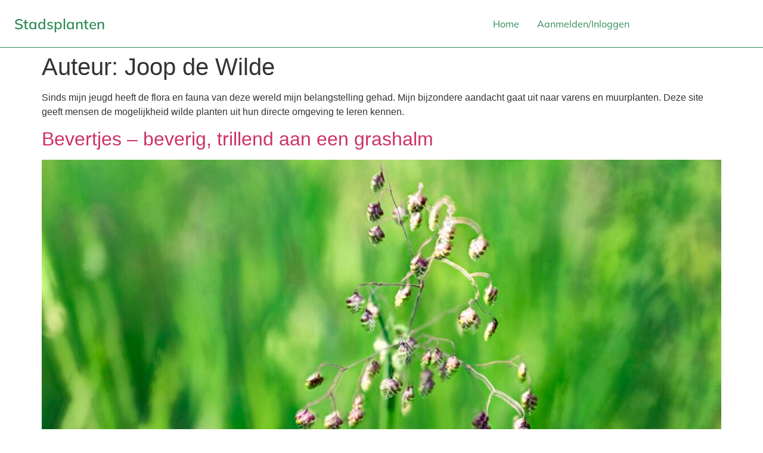

--- FILE ---
content_type: text/html; charset=UTF-8
request_url: https://www.stadsplanten.nl/author/joop-de-wilde/
body_size: 53937
content:
<!DOCTYPE html>
<html lang="nl-NL">
<head>
	<meta charset="UTF-8">
	<meta name="viewport" content="width=device-width, initial-scale=1.0, viewport-fit=cover" />		<title>Joop de Wilde &#8211; Stadsplanten: urbane flora van Nederland</title>
<meta name='robots' content='max-image-preview:large' />
<link rel='dns-prefetch' href='//www.googletagmanager.com' />
<link rel="alternate" type="application/rss+xml" title="Stadsplanten: urbane flora van Nederland &raquo; feed" href="https://www.stadsplanten.nl/feed/" />
<link rel="alternate" type="application/rss+xml" title="Stadsplanten: urbane flora van Nederland &raquo; reacties feed" href="https://www.stadsplanten.nl/comments/feed/" />
<link rel="alternate" type="application/rss+xml" title="Stadsplanten: urbane flora van Nederland &raquo; berichten door Joop de Wilde feed" href="https://www.stadsplanten.nl/author/joop-de-wilde/feed/" />
<style id='wp-img-auto-sizes-contain-inline-css'>
img:is([sizes=auto i],[sizes^="auto," i]){contain-intrinsic-size:3000px 1500px}
/*# sourceURL=wp-img-auto-sizes-contain-inline-css */
</style>
<style id='wp-emoji-styles-inline-css'>

	img.wp-smiley, img.emoji {
		display: inline !important;
		border: none !important;
		box-shadow: none !important;
		height: 1em !important;
		width: 1em !important;
		margin: 0 0.07em !important;
		vertical-align: -0.1em !important;
		background: none !important;
		padding: 0 !important;
	}
/*# sourceURL=wp-emoji-styles-inline-css */
</style>
<link rel='stylesheet' id='wp-block-library-css' href='https://www.stadsplanten.nl/wp-includes/css/dist/block-library/style.min.css?ver=6.9' media='all' />
<style id='global-styles-inline-css'>
:root{--wp--preset--aspect-ratio--square: 1;--wp--preset--aspect-ratio--4-3: 4/3;--wp--preset--aspect-ratio--3-4: 3/4;--wp--preset--aspect-ratio--3-2: 3/2;--wp--preset--aspect-ratio--2-3: 2/3;--wp--preset--aspect-ratio--16-9: 16/9;--wp--preset--aspect-ratio--9-16: 9/16;--wp--preset--color--black: #000000;--wp--preset--color--cyan-bluish-gray: #abb8c3;--wp--preset--color--white: #ffffff;--wp--preset--color--pale-pink: #f78da7;--wp--preset--color--vivid-red: #cf2e2e;--wp--preset--color--luminous-vivid-orange: #ff6900;--wp--preset--color--luminous-vivid-amber: #fcb900;--wp--preset--color--light-green-cyan: #7bdcb5;--wp--preset--color--vivid-green-cyan: #00d084;--wp--preset--color--pale-cyan-blue: #8ed1fc;--wp--preset--color--vivid-cyan-blue: #0693e3;--wp--preset--color--vivid-purple: #9b51e0;--wp--preset--gradient--vivid-cyan-blue-to-vivid-purple: linear-gradient(135deg,rgb(6,147,227) 0%,rgb(155,81,224) 100%);--wp--preset--gradient--light-green-cyan-to-vivid-green-cyan: linear-gradient(135deg,rgb(122,220,180) 0%,rgb(0,208,130) 100%);--wp--preset--gradient--luminous-vivid-amber-to-luminous-vivid-orange: linear-gradient(135deg,rgb(252,185,0) 0%,rgb(255,105,0) 100%);--wp--preset--gradient--luminous-vivid-orange-to-vivid-red: linear-gradient(135deg,rgb(255,105,0) 0%,rgb(207,46,46) 100%);--wp--preset--gradient--very-light-gray-to-cyan-bluish-gray: linear-gradient(135deg,rgb(238,238,238) 0%,rgb(169,184,195) 100%);--wp--preset--gradient--cool-to-warm-spectrum: linear-gradient(135deg,rgb(74,234,220) 0%,rgb(151,120,209) 20%,rgb(207,42,186) 40%,rgb(238,44,130) 60%,rgb(251,105,98) 80%,rgb(254,248,76) 100%);--wp--preset--gradient--blush-light-purple: linear-gradient(135deg,rgb(255,206,236) 0%,rgb(152,150,240) 100%);--wp--preset--gradient--blush-bordeaux: linear-gradient(135deg,rgb(254,205,165) 0%,rgb(254,45,45) 50%,rgb(107,0,62) 100%);--wp--preset--gradient--luminous-dusk: linear-gradient(135deg,rgb(255,203,112) 0%,rgb(199,81,192) 50%,rgb(65,88,208) 100%);--wp--preset--gradient--pale-ocean: linear-gradient(135deg,rgb(255,245,203) 0%,rgb(182,227,212) 50%,rgb(51,167,181) 100%);--wp--preset--gradient--electric-grass: linear-gradient(135deg,rgb(202,248,128) 0%,rgb(113,206,126) 100%);--wp--preset--gradient--midnight: linear-gradient(135deg,rgb(2,3,129) 0%,rgb(40,116,252) 100%);--wp--preset--font-size--small: 13px;--wp--preset--font-size--medium: 20px;--wp--preset--font-size--large: 36px;--wp--preset--font-size--x-large: 42px;--wp--preset--spacing--20: 0.44rem;--wp--preset--spacing--30: 0.67rem;--wp--preset--spacing--40: 1rem;--wp--preset--spacing--50: 1.5rem;--wp--preset--spacing--60: 2.25rem;--wp--preset--spacing--70: 3.38rem;--wp--preset--spacing--80: 5.06rem;--wp--preset--shadow--natural: 6px 6px 9px rgba(0, 0, 0, 0.2);--wp--preset--shadow--deep: 12px 12px 50px rgba(0, 0, 0, 0.4);--wp--preset--shadow--sharp: 6px 6px 0px rgba(0, 0, 0, 0.2);--wp--preset--shadow--outlined: 6px 6px 0px -3px rgb(255, 255, 255), 6px 6px rgb(0, 0, 0);--wp--preset--shadow--crisp: 6px 6px 0px rgb(0, 0, 0);}:root { --wp--style--global--content-size: 800px;--wp--style--global--wide-size: 1200px; }:where(body) { margin: 0; }.wp-site-blocks > .alignleft { float: left; margin-right: 2em; }.wp-site-blocks > .alignright { float: right; margin-left: 2em; }.wp-site-blocks > .aligncenter { justify-content: center; margin-left: auto; margin-right: auto; }:where(.wp-site-blocks) > * { margin-block-start: 24px; margin-block-end: 0; }:where(.wp-site-blocks) > :first-child { margin-block-start: 0; }:where(.wp-site-blocks) > :last-child { margin-block-end: 0; }:root { --wp--style--block-gap: 24px; }:root :where(.is-layout-flow) > :first-child{margin-block-start: 0;}:root :where(.is-layout-flow) > :last-child{margin-block-end: 0;}:root :where(.is-layout-flow) > *{margin-block-start: 24px;margin-block-end: 0;}:root :where(.is-layout-constrained) > :first-child{margin-block-start: 0;}:root :where(.is-layout-constrained) > :last-child{margin-block-end: 0;}:root :where(.is-layout-constrained) > *{margin-block-start: 24px;margin-block-end: 0;}:root :where(.is-layout-flex){gap: 24px;}:root :where(.is-layout-grid){gap: 24px;}.is-layout-flow > .alignleft{float: left;margin-inline-start: 0;margin-inline-end: 2em;}.is-layout-flow > .alignright{float: right;margin-inline-start: 2em;margin-inline-end: 0;}.is-layout-flow > .aligncenter{margin-left: auto !important;margin-right: auto !important;}.is-layout-constrained > .alignleft{float: left;margin-inline-start: 0;margin-inline-end: 2em;}.is-layout-constrained > .alignright{float: right;margin-inline-start: 2em;margin-inline-end: 0;}.is-layout-constrained > .aligncenter{margin-left: auto !important;margin-right: auto !important;}.is-layout-constrained > :where(:not(.alignleft):not(.alignright):not(.alignfull)){max-width: var(--wp--style--global--content-size);margin-left: auto !important;margin-right: auto !important;}.is-layout-constrained > .alignwide{max-width: var(--wp--style--global--wide-size);}body .is-layout-flex{display: flex;}.is-layout-flex{flex-wrap: wrap;align-items: center;}.is-layout-flex > :is(*, div){margin: 0;}body .is-layout-grid{display: grid;}.is-layout-grid > :is(*, div){margin: 0;}body{padding-top: 0px;padding-right: 0px;padding-bottom: 0px;padding-left: 0px;}a:where(:not(.wp-element-button)){text-decoration: underline;}:root :where(.wp-element-button, .wp-block-button__link){background-color: #32373c;border-width: 0;color: #fff;font-family: inherit;font-size: inherit;font-style: inherit;font-weight: inherit;letter-spacing: inherit;line-height: inherit;padding-top: calc(0.667em + 2px);padding-right: calc(1.333em + 2px);padding-bottom: calc(0.667em + 2px);padding-left: calc(1.333em + 2px);text-decoration: none;text-transform: inherit;}.has-black-color{color: var(--wp--preset--color--black) !important;}.has-cyan-bluish-gray-color{color: var(--wp--preset--color--cyan-bluish-gray) !important;}.has-white-color{color: var(--wp--preset--color--white) !important;}.has-pale-pink-color{color: var(--wp--preset--color--pale-pink) !important;}.has-vivid-red-color{color: var(--wp--preset--color--vivid-red) !important;}.has-luminous-vivid-orange-color{color: var(--wp--preset--color--luminous-vivid-orange) !important;}.has-luminous-vivid-amber-color{color: var(--wp--preset--color--luminous-vivid-amber) !important;}.has-light-green-cyan-color{color: var(--wp--preset--color--light-green-cyan) !important;}.has-vivid-green-cyan-color{color: var(--wp--preset--color--vivid-green-cyan) !important;}.has-pale-cyan-blue-color{color: var(--wp--preset--color--pale-cyan-blue) !important;}.has-vivid-cyan-blue-color{color: var(--wp--preset--color--vivid-cyan-blue) !important;}.has-vivid-purple-color{color: var(--wp--preset--color--vivid-purple) !important;}.has-black-background-color{background-color: var(--wp--preset--color--black) !important;}.has-cyan-bluish-gray-background-color{background-color: var(--wp--preset--color--cyan-bluish-gray) !important;}.has-white-background-color{background-color: var(--wp--preset--color--white) !important;}.has-pale-pink-background-color{background-color: var(--wp--preset--color--pale-pink) !important;}.has-vivid-red-background-color{background-color: var(--wp--preset--color--vivid-red) !important;}.has-luminous-vivid-orange-background-color{background-color: var(--wp--preset--color--luminous-vivid-orange) !important;}.has-luminous-vivid-amber-background-color{background-color: var(--wp--preset--color--luminous-vivid-amber) !important;}.has-light-green-cyan-background-color{background-color: var(--wp--preset--color--light-green-cyan) !important;}.has-vivid-green-cyan-background-color{background-color: var(--wp--preset--color--vivid-green-cyan) !important;}.has-pale-cyan-blue-background-color{background-color: var(--wp--preset--color--pale-cyan-blue) !important;}.has-vivid-cyan-blue-background-color{background-color: var(--wp--preset--color--vivid-cyan-blue) !important;}.has-vivid-purple-background-color{background-color: var(--wp--preset--color--vivid-purple) !important;}.has-black-border-color{border-color: var(--wp--preset--color--black) !important;}.has-cyan-bluish-gray-border-color{border-color: var(--wp--preset--color--cyan-bluish-gray) !important;}.has-white-border-color{border-color: var(--wp--preset--color--white) !important;}.has-pale-pink-border-color{border-color: var(--wp--preset--color--pale-pink) !important;}.has-vivid-red-border-color{border-color: var(--wp--preset--color--vivid-red) !important;}.has-luminous-vivid-orange-border-color{border-color: var(--wp--preset--color--luminous-vivid-orange) !important;}.has-luminous-vivid-amber-border-color{border-color: var(--wp--preset--color--luminous-vivid-amber) !important;}.has-light-green-cyan-border-color{border-color: var(--wp--preset--color--light-green-cyan) !important;}.has-vivid-green-cyan-border-color{border-color: var(--wp--preset--color--vivid-green-cyan) !important;}.has-pale-cyan-blue-border-color{border-color: var(--wp--preset--color--pale-cyan-blue) !important;}.has-vivid-cyan-blue-border-color{border-color: var(--wp--preset--color--vivid-cyan-blue) !important;}.has-vivid-purple-border-color{border-color: var(--wp--preset--color--vivid-purple) !important;}.has-vivid-cyan-blue-to-vivid-purple-gradient-background{background: var(--wp--preset--gradient--vivid-cyan-blue-to-vivid-purple) !important;}.has-light-green-cyan-to-vivid-green-cyan-gradient-background{background: var(--wp--preset--gradient--light-green-cyan-to-vivid-green-cyan) !important;}.has-luminous-vivid-amber-to-luminous-vivid-orange-gradient-background{background: var(--wp--preset--gradient--luminous-vivid-amber-to-luminous-vivid-orange) !important;}.has-luminous-vivid-orange-to-vivid-red-gradient-background{background: var(--wp--preset--gradient--luminous-vivid-orange-to-vivid-red) !important;}.has-very-light-gray-to-cyan-bluish-gray-gradient-background{background: var(--wp--preset--gradient--very-light-gray-to-cyan-bluish-gray) !important;}.has-cool-to-warm-spectrum-gradient-background{background: var(--wp--preset--gradient--cool-to-warm-spectrum) !important;}.has-blush-light-purple-gradient-background{background: var(--wp--preset--gradient--blush-light-purple) !important;}.has-blush-bordeaux-gradient-background{background: var(--wp--preset--gradient--blush-bordeaux) !important;}.has-luminous-dusk-gradient-background{background: var(--wp--preset--gradient--luminous-dusk) !important;}.has-pale-ocean-gradient-background{background: var(--wp--preset--gradient--pale-ocean) !important;}.has-electric-grass-gradient-background{background: var(--wp--preset--gradient--electric-grass) !important;}.has-midnight-gradient-background{background: var(--wp--preset--gradient--midnight) !important;}.has-small-font-size{font-size: var(--wp--preset--font-size--small) !important;}.has-medium-font-size{font-size: var(--wp--preset--font-size--medium) !important;}.has-large-font-size{font-size: var(--wp--preset--font-size--large) !important;}.has-x-large-font-size{font-size: var(--wp--preset--font-size--x-large) !important;}
:root :where(.wp-block-pullquote){font-size: 1.5em;line-height: 1.6;}
/*# sourceURL=global-styles-inline-css */
</style>
<link rel='stylesheet' id='hello-biz-css' href='https://www.stadsplanten.nl/wp-content/themes/hello-biz/assets/css/theme.css?ver=1.2.0' media='all' />
<link rel='stylesheet' id='hello-biz-header-footer-css' href='https://www.stadsplanten.nl/wp-content/themes/hello-biz/assets/css/header-footer.css?ver=1.2.0' media='all' />
<link rel='stylesheet' id='elementor-frontend-css' href='https://www.stadsplanten.nl/wp-content/plugins/elementor/assets/css/frontend.min.css?ver=3.34.0' media='all' />
<link rel='stylesheet' id='widget-heading-css' href='https://www.stadsplanten.nl/wp-content/plugins/elementor/assets/css/widget-heading.min.css?ver=3.34.0' media='all' />
<link rel='stylesheet' id='widget-nav-menu-css' href='https://www.stadsplanten.nl/wp-content/plugins/elementor-pro/assets/css/widget-nav-menu.min.css?ver=3.33.1' media='all' />
<link rel='stylesheet' id='widget-social-icons-css' href='https://www.stadsplanten.nl/wp-content/plugins/elementor/assets/css/widget-social-icons.min.css?ver=3.34.0' media='all' />
<link rel='stylesheet' id='e-apple-webkit-css' href='https://www.stadsplanten.nl/wp-content/plugins/elementor/assets/css/conditionals/apple-webkit.min.css?ver=3.34.0' media='all' />
<link rel='stylesheet' id='widget-post-info-css' href='https://www.stadsplanten.nl/wp-content/plugins/elementor-pro/assets/css/widget-post-info.min.css?ver=3.33.1' media='all' />
<link rel='stylesheet' id='widget-icon-list-css' href='https://www.stadsplanten.nl/wp-content/plugins/elementor/assets/css/widget-icon-list.min.css?ver=3.34.0' media='all' />
<link rel='stylesheet' id='widget-post-navigation-css' href='https://www.stadsplanten.nl/wp-content/plugins/elementor-pro/assets/css/widget-post-navigation.min.css?ver=3.33.1' media='all' />
<link rel='stylesheet' id='widget-author-box-css' href='https://www.stadsplanten.nl/wp-content/plugins/elementor-pro/assets/css/widget-author-box.min.css?ver=3.33.1' media='all' />
<link rel='stylesheet' id='widget-posts-css' href='https://www.stadsplanten.nl/wp-content/plugins/elementor-pro/assets/css/widget-posts.min.css?ver=3.33.1' media='all' />
<link rel='stylesheet' id='elementor-post-20643-css' href='https://www.stadsplanten.nl/wp-content/uploads/elementor/css/post-20643.css?ver=1768331392' media='all' />
<link rel='stylesheet' id='elementor-post-20650-css' href='https://www.stadsplanten.nl/wp-content/uploads/elementor/css/post-20650.css?ver=1768331392' media='all' />
<link rel='stylesheet' id='elementor-post-20651-css' href='https://www.stadsplanten.nl/wp-content/uploads/elementor/css/post-20651.css?ver=1768331392' media='all' />
<link rel='stylesheet' id='elementor-post-20657-css' href='https://www.stadsplanten.nl/wp-content/uploads/elementor/css/post-20657.css?ver=1768331459' media='all' />
<link rel='stylesheet' id='elementor-gf-local-mulish-css' href='https://www.stadsplanten.nl/wp-content/uploads/elementor/google-fonts/css/mulish.css?ver=1757013386' media='all' />
<link rel='stylesheet' id='elementor-gf-local-spacemono-css' href='https://www.stadsplanten.nl/wp-content/uploads/elementor/google-fonts/css/spacemono.css?ver=1757013386' media='all' />
<link rel='stylesheet' id='elementor-gf-local-poppins-css' href='https://www.stadsplanten.nl/wp-content/uploads/elementor/google-fonts/css/poppins.css?ver=1757013387' media='all' />
<link rel='stylesheet' id='elementor-gf-local-figtree-css' href='https://www.stadsplanten.nl/wp-content/uploads/elementor/google-fonts/css/figtree.css?ver=1757013386' media='all' />
<script src="https://www.stadsplanten.nl/wp-includes/js/jquery/jquery.min.js?ver=3.7.1" id="jquery-core-js"></script>
<script src="https://www.stadsplanten.nl/wp-includes/js/jquery/jquery-migrate.min.js?ver=3.4.1" id="jquery-migrate-js"></script>

<!-- Google tag (gtag.js) snippet toegevoegd door Site Kit -->
<!-- Google Analytics snippet toegevoegd door Site Kit -->
<script src="https://www.googletagmanager.com/gtag/js?id=GT-PJNSHNM" id="google_gtagjs-js" async></script>
<script id="google_gtagjs-js-after">
window.dataLayer = window.dataLayer || [];function gtag(){dataLayer.push(arguments);}
gtag("set","linker",{"domains":["www.stadsplanten.nl"]});
gtag("js", new Date());
gtag("set", "developer_id.dZTNiMT", true);
gtag("config", "GT-PJNSHNM");
//# sourceURL=google_gtagjs-js-after
</script>
<link rel="https://api.w.org/" href="https://www.stadsplanten.nl/wp-json/" /><link rel="alternate" title="JSON" type="application/json" href="https://www.stadsplanten.nl/wp-json/wp/v2/users/6" /><link rel="EditURI" type="application/rsd+xml" title="RSD" href="https://www.stadsplanten.nl/xmlrpc.php?rsd" />
<meta name="generator" content="WordPress 6.9" />
<meta name="generator" content="Site Kit by Google 1.170.0" /><meta name="generator" content="Elementor 3.34.0; features: e_font_icon_svg, additional_custom_breakpoints; settings: css_print_method-external, google_font-enabled, font_display-swap">
			<style>
				.e-con.e-parent:nth-of-type(n+4):not(.e-lazyloaded):not(.e-no-lazyload),
				.e-con.e-parent:nth-of-type(n+4):not(.e-lazyloaded):not(.e-no-lazyload) * {
					background-image: none !important;
				}
				@media screen and (max-height: 1024px) {
					.e-con.e-parent:nth-of-type(n+3):not(.e-lazyloaded):not(.e-no-lazyload),
					.e-con.e-parent:nth-of-type(n+3):not(.e-lazyloaded):not(.e-no-lazyload) * {
						background-image: none !important;
					}
				}
				@media screen and (max-height: 640px) {
					.e-con.e-parent:nth-of-type(n+2):not(.e-lazyloaded):not(.e-no-lazyload),
					.e-con.e-parent:nth-of-type(n+2):not(.e-lazyloaded):not(.e-no-lazyload) * {
						background-image: none !important;
					}
				}
			</style>
			<link rel="icon" href="https://www.stadsplanten.nl/wp-content/uploads/2016/06/cropped-Parietaria-ju-daica-hp-Driehoefijzers.-130617-Aad-van-Diemen-1-32x32.jpg" sizes="32x32" />
<link rel="icon" href="https://www.stadsplanten.nl/wp-content/uploads/2016/06/cropped-Parietaria-ju-daica-hp-Driehoefijzers.-130617-Aad-van-Diemen-1-192x192.jpg" sizes="192x192" />
<link rel="apple-touch-icon" href="https://www.stadsplanten.nl/wp-content/uploads/2016/06/cropped-Parietaria-ju-daica-hp-Driehoefijzers.-130617-Aad-van-Diemen-1-180x180.jpg" />
<meta name="msapplication-TileImage" content="https://www.stadsplanten.nl/wp-content/uploads/2016/06/cropped-Parietaria-ju-daica-hp-Driehoefijzers.-130617-Aad-van-Diemen-1-270x270.jpg" />
				<style type="text/css" id="c4wp-checkout-css">
					.woocommerce-checkout .c4wp_captcha_field {
						margin-bottom: 10px;
						margin-top: 15px;
						position: relative;
						display: inline-block;
					}
				</style>
								<style type="text/css" id="c4wp-v3-lp-form-css">
					.login #login, .login #lostpasswordform {
						min-width: 350px !important;
					}
					.wpforms-field-c4wp iframe {
						width: 100% !important;
					}
				</style>
							<style type="text/css" id="c4wp-v3-lp-form-css">
				.login #login, .login #lostpasswordform {
					min-width: 350px !important;
				}
				.wpforms-field-c4wp iframe {
					width: 100% !important;
				}
			</style>
			</head>
<body class="archive author author-joop-de-wilde author-6 wp-theme-hello-biz ehbiz-default elementor-default elementor-kit-20643">
		<header data-elementor-type="header" data-elementor-id="20650" class="elementor elementor-20650 elementor-location-header" data-elementor-post-type="elementor_library">
			<div class="elementor-element elementor-element-dac0858 e-flex e-con-boxed e-con e-parent" data-id="dac0858" data-element_type="container" data-settings="{&quot;background_background&quot;:&quot;classic&quot;}">
					<div class="e-con-inner">
		<div class="elementor-element elementor-element-cefae90 e-con-full e-grid e-con e-child" data-id="cefae90" data-element_type="container">
				<div class="elementor-element elementor-element-fbc20f2 elementor-widget elementor-widget-heading" data-id="fbc20f2" data-element_type="widget" data-widget_type="heading.default">
					<h2 class="elementor-heading-title elementor-size-default"><a href="/">Stadsplanten</a></h2>				</div>
				<div class="elementor-element elementor-element-4b6f48d elementor-nav-menu--stretch elementor-widget__width-auto elementor-nav-menu__text-align-center elementor-nav-menu--dropdown-mobile elementor-nav-menu__align-end elementor-nav-menu--toggle elementor-nav-menu--burger elementor-widget elementor-widget-nav-menu" data-id="4b6f48d" data-element_type="widget" data-settings="{&quot;full_width&quot;:&quot;stretch&quot;,&quot;layout&quot;:&quot;horizontal&quot;,&quot;submenu_icon&quot;:{&quot;value&quot;:&quot;&lt;svg aria-hidden=\&quot;true\&quot; class=\&quot;e-font-icon-svg e-fas-caret-down\&quot; viewBox=\&quot;0 0 320 512\&quot; xmlns=\&quot;http:\/\/www.w3.org\/2000\/svg\&quot;&gt;&lt;path d=\&quot;M31.3 192h257.3c17.8 0 26.7 21.5 14.1 34.1L174.1 354.8c-7.8 7.8-20.5 7.8-28.3 0L17.2 226.1C4.6 213.5 13.5 192 31.3 192z\&quot;&gt;&lt;\/path&gt;&lt;\/svg&gt;&quot;,&quot;library&quot;:&quot;fa-solid&quot;},&quot;toggle&quot;:&quot;burger&quot;}" data-widget_type="nav-menu.default">
								<nav aria-label="Navigatie" class="elementor-nav-menu--main elementor-nav-menu__container elementor-nav-menu--layout-horizontal e--pointer-underline e--animation-scroll">
				<ul id="menu-1-4b6f48d" class="elementor-nav-menu"><li class="menu-item menu-item-type-post_type menu-item-object-page menu-item-home menu-item-20670"><a href="https://www.stadsplanten.nl/" class="elementor-item">Home</a></li>
<li class="menu-item menu-item-type-custom menu-item-object-custom menu-item-20790"><a href="/wp-admin" class="elementor-item">Aanmelden/Inloggen</a></li>
</ul>			</nav>
					<div class="elementor-menu-toggle" role="button" tabindex="0" aria-label="Menu toggle" aria-expanded="false">
			<svg aria-hidden="true" role="presentation" class="elementor-menu-toggle__icon--open e-font-icon-svg e-eicon-menu-bar" viewBox="0 0 1000 1000" xmlns="http://www.w3.org/2000/svg"><path d="M104 333H896C929 333 958 304 958 271S929 208 896 208H104C71 208 42 237 42 271S71 333 104 333ZM104 583H896C929 583 958 554 958 521S929 458 896 458H104C71 458 42 487 42 521S71 583 104 583ZM104 833H896C929 833 958 804 958 771S929 708 896 708H104C71 708 42 737 42 771S71 833 104 833Z"></path></svg><svg aria-hidden="true" role="presentation" class="elementor-menu-toggle__icon--close e-font-icon-svg e-eicon-close" viewBox="0 0 1000 1000" xmlns="http://www.w3.org/2000/svg"><path d="M742 167L500 408 258 167C246 154 233 150 217 150 196 150 179 158 167 167 154 179 150 196 150 212 150 229 154 242 171 254L408 500 167 742C138 771 138 800 167 829 196 858 225 858 254 829L496 587 738 829C750 842 767 846 783 846 800 846 817 842 829 829 842 817 846 804 846 783 846 767 842 750 829 737L588 500 833 258C863 229 863 200 833 171 804 137 775 137 742 167Z"></path></svg>		</div>
					<nav class="elementor-nav-menu--dropdown elementor-nav-menu__container" aria-hidden="true">
				<ul id="menu-2-4b6f48d" class="elementor-nav-menu"><li class="menu-item menu-item-type-post_type menu-item-object-page menu-item-home menu-item-20670"><a href="https://www.stadsplanten.nl/" class="elementor-item" tabindex="-1">Home</a></li>
<li class="menu-item menu-item-type-custom menu-item-object-custom menu-item-20790"><a href="/wp-admin" class="elementor-item" tabindex="-1">Aanmelden/Inloggen</a></li>
</ul>			</nav>
						</div>
				</div>
					</div>
				</div>
				</header>
		<main id="content" class="site-main">

			<div class="page-header">
			<h1 class="entry-title">Auteur: <span>Joop de Wilde</span></h1><p class="archive-description">Sinds mijn jeugd heeft de flora en fauna van deze wereld mijn belangstelling gehad. Mijn bijzondere aandacht gaat uit naar varens en muurplanten. Deze site geeft mensen de mogelijkheid wilde planten uit hun directe omgeving te leren kennen.</p>		</div>
	
	<div class="page-content">
					<article class="post">
				<h2 class="entry-title"><a href="https://www.stadsplanten.nl/2025/11/bevertjes-beverig-trillend-aan-een-grashalm/">Bevertjes &#8211; beverig, trillend aan een grashalm</a></h2><a href="https://www.stadsplanten.nl/2025/11/bevertjes-beverig-trillend-aan-een-grashalm/"><img fetchpriority="high" width="800" height="532" src="https://www.stadsplanten.nl/wp-content/uploads/2025/11/Bloeiwijze-Bevertjes-lr-1200x798.jpg" class="attachment-large size-large wp-post-image" alt="" decoding="async" srcset="https://www.stadsplanten.nl/wp-content/uploads/2025/11/Bloeiwijze-Bevertjes-lr-1200x798.jpg 1200w, https://www.stadsplanten.nl/wp-content/uploads/2025/11/Bloeiwijze-Bevertjes-lr-600x399.jpg 600w, https://www.stadsplanten.nl/wp-content/uploads/2025/11/Bloeiwijze-Bevertjes-lr-1536x1022.jpg 1536w, https://www.stadsplanten.nl/wp-content/uploads/2025/11/Bloeiwijze-Bevertjes-lr-2048x1363.jpg 2048w" sizes="(max-width: 800px) 100vw, 800px" /></a><p>Bevertjes (Briza media) – ook wel trilgras genoemd – is een zeldzaam gras. Flora van Nederland zegt er over: “&nbsp;je kunt haar vinden in Zuid-Limburg, langs de grote rivieren en op sommige plekken in Zeeland. In België is ze vrij algemeen langs de kust, rond de Maas en in de Ardennen. Je ziet haar in [&hellip;]</p>
			</article>
					<article class="post">
				<h2 class="entry-title"><a href="https://www.stadsplanten.nl/2025/09/reuzenbalsemien-iedereen-vindt-hem-mooi-maar-hij-moet-wel-weg/">Reuzenbalsemien &#8211; iedereen vindt hem mooi maar hij moet wel weg</a></h2><a href="https://www.stadsplanten.nl/2025/09/reuzenbalsemien-iedereen-vindt-hem-mooi-maar-hij-moet-wel-weg/"><img width="800" height="532" src="https://www.stadsplanten.nl/wp-content/uploads/2025/09/DSC_1688-ret-lr-1200x798.jpg" class="attachment-large size-large wp-post-image" alt="" decoding="async" srcset="https://www.stadsplanten.nl/wp-content/uploads/2025/09/DSC_1688-ret-lr-1200x798.jpg 1200w, https://www.stadsplanten.nl/wp-content/uploads/2025/09/DSC_1688-ret-lr-600x399.jpg 600w, https://www.stadsplanten.nl/wp-content/uploads/2025/09/DSC_1688-ret-lr-1536x1022.jpg 1536w, https://www.stadsplanten.nl/wp-content/uploads/2025/09/DSC_1688-ret-lr-2048x1363.jpg 2048w" sizes="(max-width: 800px) 100vw, 800px" /></a><p>De Reuzenbalsemien (Impatiens glandulifera) werd rond het midden van de negentiende eeuw vanuit de Himalaya, Tibet of India naar Europa gebracht. De wonderlijk gevormde, rood paarse bloemen worden door veel mensen mooi gevonden. Het is dus begrijpelijk dat in de tweede helft van de 19de eeuw de plant als sierplant in tuinen werd opgenomen. Soms [&hellip;]</p>
			</article>
					<article class="post">
				<h2 class="entry-title"><a href="https://www.stadsplanten.nl/2025/07/barbarakruid-goed-tegen-scheurbuik/">Barbarakruid – goed tegen scheurbuik</a></h2><a href="https://www.stadsplanten.nl/2025/07/barbarakruid-goed-tegen-scheurbuik/"><img width="800" height="532" src="https://www.stadsplanten.nl/wp-content/uploads/2025/07/Barbarakruid-in-de-wegberm-lr-1200x798.jpg" class="attachment-large size-large wp-post-image" alt="" decoding="async" srcset="https://www.stadsplanten.nl/wp-content/uploads/2025/07/Barbarakruid-in-de-wegberm-lr-1200x798.jpg 1200w, https://www.stadsplanten.nl/wp-content/uploads/2025/07/Barbarakruid-in-de-wegberm-lr-600x399.jpg 600w, https://www.stadsplanten.nl/wp-content/uploads/2025/07/Barbarakruid-in-de-wegberm-lr-1536x1022.jpg 1536w, https://www.stadsplanten.nl/wp-content/uploads/2025/07/Barbarakruid-in-de-wegberm-lr-2048x1363.jpg 2048w" sizes="(max-width: 800px) 100vw, 800px" /></a><p>Gewoon barbarakruid (Barbarea vulgaris) is een plant uit de kruisbloemenfamilie. Vier kelkbladen en zes meeldraden waarvan vier lange en twee korte. De plant kan tot wel een meter hoog worden. Wat opvalt is dat aan de bovenzijde van de plant de stengel sterk vertakt. Daardoor ontstaat een open structuur waarin de vele, heldergele bloemetjes trosvormig [&hellip;]</p>
			</article>
					<article class="post">
				<h2 class="entry-title"><a href="https://www.stadsplanten.nl/2025/04/watervorkje-liever-dan-eendenkroos/">Watervorkje – Liever dan eendenkroos?</a></h2><a href="https://www.stadsplanten.nl/2025/04/watervorkje-liever-dan-eendenkroos/"><img width="800" height="532" src="https://www.stadsplanten.nl/wp-content/uploads/2025/04/Watervorkje-1-lr-1200x798.jpg" class="attachment-large size-large wp-post-image" alt="" decoding="async" srcset="https://www.stadsplanten.nl/wp-content/uploads/2025/04/Watervorkje-1-lr-1200x798.jpg 1200w, https://www.stadsplanten.nl/wp-content/uploads/2025/04/Watervorkje-1-lr-600x399.jpg 600w, https://www.stadsplanten.nl/wp-content/uploads/2025/04/Watervorkje-1-lr-1536x1022.jpg 1536w, https://www.stadsplanten.nl/wp-content/uploads/2025/04/Watervorkje-1-lr-2048x1363.jpg 2048w" sizes="(max-width: 800px) 100vw, 800px" /></a><p>Een mooie stadsvijver direct om de hoek. Jammer het oppervlak is grotendeels  bedekt. Even kijken waar het om gaat: eendenkroos, kroosvaren, mannagras, fonteinkruid, woekerende waterlelies, of…? Hé wat leuk! Het gaat om Watervorkje &#8211; (Riccia fluitans). Op deze website “Stadsplanten – de urbane flora van Nederland” richten wij onze aandacht op alles wat groeit en [&hellip;]</p>
			</article>
					<article class="post">
				<h2 class="entry-title"><a href="https://www.stadsplanten.nl/2025/02/trosalant-eeuwen-lang-een-belangrijk-paardenmedicijn/">Trosalant – Eeuwen lang een belangrijk paardenmedicijn</a></h2><a href="https://www.stadsplanten.nl/2025/02/trosalant-eeuwen-lang-een-belangrijk-paardenmedicijn/"><img width="800" height="532" src="https://www.stadsplanten.nl/wp-content/uploads/2025/02/Trosalant.lr_-1200x798.jpg" class="attachment-large size-large wp-post-image" alt="" decoding="async" srcset="https://www.stadsplanten.nl/wp-content/uploads/2025/02/Trosalant.lr_-1200x798.jpg 1200w, https://www.stadsplanten.nl/wp-content/uploads/2025/02/Trosalant.lr_-600x399.jpg 600w, https://www.stadsplanten.nl/wp-content/uploads/2025/02/Trosalant.lr_-1536x1022.jpg 1536w, https://www.stadsplanten.nl/wp-content/uploads/2025/02/Trosalant.lr_-2048x1363.jpg 2048w" sizes="(max-width: 800px) 100vw, 800px" /></a><p>Trosalant (Inula racemosa) is nog niet zolang bekend in Nederland. In alle flora tot 2020 ontbreekt Trosalant. Van het geslacht Alant (Inula) waren in de Nederlandse Oecologische Flora van Weeda en Westra uit 1991 alleen Donderkruid en Engelse alant opgenomen. In latere jaren verschenen ook Griekse alant en Wilgalant in de Heukels’. Pas in de [&hellip;]</p>
			</article>
					<article class="post">
				<h2 class="entry-title"><a href="https://www.stadsplanten.nl/2024/11/gewone-brunel-bijenkorfje-onder-de-planten/">Gewone Brunel – bijenkorfje onder de planten</a></h2><a href="https://www.stadsplanten.nl/2024/11/gewone-brunel-bijenkorfje-onder-de-planten/"><img width="800" height="533" src="https://www.stadsplanten.nl/wp-content/uploads/2024/11/DSC_9881-lr-1200x800.jpg" class="attachment-large size-large wp-post-image" alt="" decoding="async" srcset="https://www.stadsplanten.nl/wp-content/uploads/2024/11/DSC_9881-lr-1200x800.jpg 1200w, https://www.stadsplanten.nl/wp-content/uploads/2024/11/DSC_9881-lr-600x400.jpg 600w, https://www.stadsplanten.nl/wp-content/uploads/2024/11/DSC_9881-lr-1536x1024.jpg 1536w, https://www.stadsplanten.nl/wp-content/uploads/2024/11/DSC_9881-lr-2048x1365.jpg 2048w" sizes="(max-width: 800px) 100vw, 800px" /></a><p>De Gewone brunel (Prunella vulgaris) behoort tot de lipbloemenfamilie. De planten in deze familie hebben bloemen die tweezijdig symmetrisch zijn en een boven- en een onderlip hebben. Mooie voorbeelden daarvan zijn de dovenetels, bos- en moerasandoorn, glidkruid, hennepnetel, wolfspoot en hondsdraf. Ook veel bekende kruidenplanten zijn lipbloemig zoals marjolein, munt, tijm en salie. Brunel vinden [&hellip;]</p>
			</article>
					<article class="post">
				<h2 class="entry-title"><a href="https://www.stadsplanten.nl/2024/09/blaassilene-een-bloem-met-een-bol-buikje/">Blaassilene – een bloem met een bol buikje</a></h2><a href="https://www.stadsplanten.nl/2024/09/blaassilene-een-bloem-met-een-bol-buikje/"><img width="800" height="533" src="https://www.stadsplanten.nl/wp-content/uploads/2024/09/DSC_9896-lr-1200x800.jpg" class="attachment-large size-large wp-post-image" alt="" decoding="async" srcset="https://www.stadsplanten.nl/wp-content/uploads/2024/09/DSC_9896-lr-1200x800.jpg 1200w, https://www.stadsplanten.nl/wp-content/uploads/2024/09/DSC_9896-lr-600x400.jpg 600w, https://www.stadsplanten.nl/wp-content/uploads/2024/09/DSC_9896-lr-1536x1024.jpg 1536w, https://www.stadsplanten.nl/wp-content/uploads/2024/09/DSC_9896-lr-2048x1365.jpg 2048w" sizes="(max-width: 800px) 100vw, 800px" /></a><p>Blaassilene (Silene vulgare) is een eenvoudig te herkennen plant als hij in bloei staat. Opvallend is de&nbsp; buikvormige bloemkelk. Er is slechts één plant met vergelijkbare bloemen. Dat is de Avondkoekoeksbloem (Silene latifolia). Wie eenmaal de twee planten naast elkaar heeft gezien zal ze daarna niet gauw meer verwisselen. De buikvormige kelk van de Blaassilene [&hellip;]</p>
			</article>
					<article class="post">
				<h2 class="entry-title"><a href="https://www.stadsplanten.nl/2024/06/ijle-dravik-een-gras-met-een-diepe-buiging/">IJle dravik – een gras met een diepe buiging</a></h2><a href="https://www.stadsplanten.nl/2024/06/ijle-dravik-een-gras-met-een-diepe-buiging/"><img width="800" height="533" src="https://www.stadsplanten.nl/wp-content/uploads/2024/05/DSC_9570-lr-1200x800.jpg" class="attachment-large size-large wp-post-image" alt="" decoding="async" srcset="https://www.stadsplanten.nl/wp-content/uploads/2024/05/DSC_9570-lr-1200x800.jpg 1200w, https://www.stadsplanten.nl/wp-content/uploads/2024/05/DSC_9570-lr-600x400.jpg 600w, https://www.stadsplanten.nl/wp-content/uploads/2024/05/DSC_9570-lr-1536x1024.jpg 1536w, https://www.stadsplanten.nl/wp-content/uploads/2024/05/DSC_9570-lr-2048x1365.jpg 2048w" sizes="(max-width: 800px) 100vw, 800px" /></a><p>Gelukkig besluiten steeds meer gemeenten wegbermen niet het hele jaar door tot op de grond toe af te maaien. Dat levert in toenemende mate bloemrijke bermen op waarin ook vele grassoorten een kans krijgen om de bloeifase te bereiken. Eén van de grassoorten die het binnen de bebouwde kom uitstekend doet is IJle dravik (Anisantha [&hellip;]</p>
			</article>
					<article class="post">
				<h2 class="entry-title"><a href="https://www.stadsplanten.nl/2024/03/mannetjesvaren-mannetjes-en-wijfjesvaren-baren-geen-varenkindjes/">Mannetjesvaren &#8211; Mannetjes- en wijfjesvaren baren geen varenkindjes</a></h2><a href="https://www.stadsplanten.nl/2024/03/mannetjesvaren-mannetjes-en-wijfjesvaren-baren-geen-varenkindjes/"><img width="800" height="804" src="https://www.stadsplanten.nl/wp-content/uploads/2024/03/Mannetjesvaren-lr-1194x1200.jpg" class="attachment-large size-large wp-post-image" alt="" decoding="async" srcset="https://www.stadsplanten.nl/wp-content/uploads/2024/03/Mannetjesvaren-lr-1194x1200.jpg 1194w, https://www.stadsplanten.nl/wp-content/uploads/2024/03/Mannetjesvaren-lr-448x450.jpg 448w, https://www.stadsplanten.nl/wp-content/uploads/2024/03/Mannetjesvaren-lr-200x200.jpg 200w, https://www.stadsplanten.nl/wp-content/uploads/2024/03/Mannetjesvaren-lr-1528x1536.jpg 1528w, https://www.stadsplanten.nl/wp-content/uploads/2024/03/Mannetjesvaren-lr-2038x2048.jpg 2038w" sizes="(max-width: 800px) 100vw, 800px" /></a><p>De Mannetjesvaren, Dryopteris filix-mas, is een varensoort die zeer algemeen voorkomt in de stedelijke omgeving. De soort is bepaald niet kieskeurig als het gaat om de plekken waar hij groeit. Met regelmaat duikt hij spontaan op in tuinen, voelt zich prima onder heggen, tussen bodembedekkers, in plantsoenen en op een stenige ondergrond. Hij komt ook [&hellip;]</p>
			</article>
					<article class="post">
				<h2 class="entry-title"><a href="https://www.stadsplanten.nl/2024/01/zevenblad-tuinmansverdriet/">Zevenblad &#8211; Tuinmansverdriet</a></h2><a href="https://www.stadsplanten.nl/2024/01/zevenblad-tuinmansverdriet/"><img width="800" height="600" src="https://www.stadsplanten.nl/wp-content/uploads/2024/01/Zevenblad-1-lr.jpg" class="attachment-large size-large wp-post-image" alt="" decoding="async" srcset="https://www.stadsplanten.nl/wp-content/uploads/2024/01/Zevenblad-1-lr.jpg 1024w, https://www.stadsplanten.nl/wp-content/uploads/2024/01/Zevenblad-1-lr-600x450.jpg 600w" sizes="(max-width: 800px) 100vw, 800px" /></a><p>Er zijn planten die geliefd zijn in tuinen, daaruit ontsnappen en een plekje veroveren in de stedelijke flora. Daartegenover staan planten die vanuit de vrije natuur de tuinen binnendringen en daar bepaald niet welkom zijn. Heermoes en Zevenblad zijn daar duidelijke voorbeelden van. Het zijn beiden stevige woekeraars waar je niet makkelijk van af komt. [&hellip;]</p>
			</article>
			</div>

			<nav class="pagination">
			<div class="nav-previous"></div>
			<div class="nav-next"><a href="https://www.stadsplanten.nl/author/joop-de-wilde/page/2/" >Volgende <span class="meta-nav">&rarr;</span></a></div>
		</nav>
	
</main>
		<footer data-elementor-type="footer" data-elementor-id="20651" class="elementor elementor-20651 elementor-location-footer" data-elementor-post-type="elementor_library">
			<footer class="elementor-element elementor-element-b3d7d6d e-flex e-con-boxed e-con e-parent" data-id="b3d7d6d" data-element_type="container">
					<div class="e-con-inner">
		<div class="elementor-element elementor-element-4a71fc9 e-con-full e-flex e-con e-child" data-id="4a71fc9" data-element_type="container">
				<div class="elementor-element elementor-element-ee75362 elementor-nav-menu__align-center elementor-nav-menu--dropdown-none elementor-widget__width-auto elementor-widget elementor-widget-nav-menu" data-id="ee75362" data-element_type="widget" data-settings="{&quot;submenu_icon&quot;:{&quot;value&quot;:&quot;&lt;i aria-hidden=\&quot;true\&quot; class=\&quot;\&quot;&gt;&lt;\/i&gt;&quot;,&quot;library&quot;:&quot;&quot;},&quot;layout&quot;:&quot;horizontal&quot;}" data-widget_type="nav-menu.default">
								<nav aria-label="Menu" class="elementor-nav-menu--main elementor-nav-menu__container elementor-nav-menu--layout-horizontal e--pointer-underline e--animation-Laat uw stem horen">
				<ul id="menu-1-ee75362" class="elementor-nav-menu"><li class="menu-item menu-item-type-post_type menu-item-object-page menu-item-privacy-policy menu-item-20674"><a rel="privacy-policy" href="https://www.stadsplanten.nl/privacy/" class="elementor-item">Privacy</a></li>
</ul>			</nav>
						<nav class="elementor-nav-menu--dropdown elementor-nav-menu__container" aria-hidden="true">
				<ul id="menu-2-ee75362" class="elementor-nav-menu"><li class="menu-item menu-item-type-post_type menu-item-object-page menu-item-privacy-policy menu-item-20674"><a rel="privacy-policy" href="https://www.stadsplanten.nl/privacy/" class="elementor-item" tabindex="-1">Privacy</a></li>
</ul>			</nav>
						</div>
				<div class="elementor-element elementor-element-5a566a1 elementor-grid-mobile-3 elementor-widget__width-initial elementor-shape-rounded elementor-grid-0 elementor-widget elementor-widget-social-icons" data-id="5a566a1" data-element_type="widget" data-widget_type="social-icons.default">
							<div class="elementor-social-icons-wrapper elementor-grid" role="list">
							<span class="elementor-grid-item" role="listitem">
					<a class="elementor-icon elementor-social-icon elementor-social-icon-facebook elementor-repeater-item-0267196" href="https://www.facebook.com/FLORONNederland" target="_blank">
						<span class="elementor-screen-only">Facebook</span>
						<svg aria-hidden="true" class="e-font-icon-svg e-fab-facebook" viewBox="0 0 512 512" xmlns="http://www.w3.org/2000/svg"><path d="M504 256C504 119 393 8 256 8S8 119 8 256c0 123.78 90.69 226.38 209.25 245V327.69h-63V256h63v-54.64c0-62.15 37-96.48 93.67-96.48 27.14 0 55.52 4.84 55.52 4.84v61h-31.28c-30.8 0-40.41 19.12-40.41 38.73V256h68.78l-11 71.69h-57.78V501C413.31 482.38 504 379.78 504 256z"></path></svg>					</a>
				</span>
							<span class="elementor-grid-item" role="listitem">
					<a class="elementor-icon elementor-social-icon elementor-social-icon-instagram elementor-repeater-item-db072da" href="https://www.instagram.com/floron_nl/" target="_blank">
						<span class="elementor-screen-only">Instagram</span>
						<svg aria-hidden="true" class="e-font-icon-svg e-fab-instagram" viewBox="0 0 448 512" xmlns="http://www.w3.org/2000/svg"><path d="M224.1 141c-63.6 0-114.9 51.3-114.9 114.9s51.3 114.9 114.9 114.9S339 319.5 339 255.9 287.7 141 224.1 141zm0 189.6c-41.1 0-74.7-33.5-74.7-74.7s33.5-74.7 74.7-74.7 74.7 33.5 74.7 74.7-33.6 74.7-74.7 74.7zm146.4-194.3c0 14.9-12 26.8-26.8 26.8-14.9 0-26.8-12-26.8-26.8s12-26.8 26.8-26.8 26.8 12 26.8 26.8zm76.1 27.2c-1.7-35.9-9.9-67.7-36.2-93.9-26.2-26.2-58-34.4-93.9-36.2-37-2.1-147.9-2.1-184.9 0-35.8 1.7-67.6 9.9-93.9 36.1s-34.4 58-36.2 93.9c-2.1 37-2.1 147.9 0 184.9 1.7 35.9 9.9 67.7 36.2 93.9s58 34.4 93.9 36.2c37 2.1 147.9 2.1 184.9 0 35.9-1.7 67.7-9.9 93.9-36.2 26.2-26.2 34.4-58 36.2-93.9 2.1-37 2.1-147.8 0-184.8zM398.8 388c-7.8 19.6-22.9 34.7-42.6 42.6-29.5 11.7-99.5 9-132.1 9s-102.7 2.6-132.1-9c-19.6-7.8-34.7-22.9-42.6-42.6-11.7-29.5-9-99.5-9-132.1s-2.6-102.7 9-132.1c7.8-19.6 22.9-34.7 42.6-42.6 29.5-11.7 99.5-9 132.1-9s102.7-2.6 132.1 9c19.6 7.8 34.7 22.9 42.6 42.6 11.7 29.5 9 99.5 9 132.1s2.7 102.7-9 132.1z"></path></svg>					</a>
				</span>
					</div>
						</div>
				</div>
					</div>
				</footer>
				</footer>
		
<script type="speculationrules">
{"prefetch":[{"source":"document","where":{"and":[{"href_matches":"/*"},{"not":{"href_matches":["/wp-*.php","/wp-admin/*","/wp-content/uploads/*","/wp-content/*","/wp-content/plugins/*","/wp-content/themes/hello-biz/*","/*\\?(.+)"]}},{"not":{"selector_matches":"a[rel~=\"nofollow\"]"}},{"not":{"selector_matches":".no-prefetch, .no-prefetch a"}}]},"eagerness":"conservative"}]}
</script>
			<script>
				const lazyloadRunObserver = () => {
					const lazyloadBackgrounds = document.querySelectorAll( `.e-con.e-parent:not(.e-lazyloaded)` );
					const lazyloadBackgroundObserver = new IntersectionObserver( ( entries ) => {
						entries.forEach( ( entry ) => {
							if ( entry.isIntersecting ) {
								let lazyloadBackground = entry.target;
								if( lazyloadBackground ) {
									lazyloadBackground.classList.add( 'e-lazyloaded' );
								}
								lazyloadBackgroundObserver.unobserve( entry.target );
							}
						});
					}, { rootMargin: '200px 0px 200px 0px' } );
					lazyloadBackgrounds.forEach( ( lazyloadBackground ) => {
						lazyloadBackgroundObserver.observe( lazyloadBackground );
					} );
				};
				const events = [
					'DOMContentLoaded',
					'elementor/lazyload/observe',
				];
				events.forEach( ( event ) => {
					document.addEventListener( event, lazyloadRunObserver );
				} );
			</script>
			<style id='core-block-supports-inline-css'>
.wp-elements-5f36f19d9f21e6460c3c04d68d242bc6 a:where(:not(.wp-element-button)){color:var(--wp--preset--color--black);}.wp-elements-364fe6360541b4df555221fcbdbf7f58 a:where(:not(.wp-element-button)){color:var(--wp--preset--color--black);}.wp-elements-be391a96cf9da447a3b30c727065151e a:where(:not(.wp-element-button)){color:var(--wp--preset--color--black);}
/*# sourceURL=core-block-supports-inline-css */
</style>
<script src="https://www.stadsplanten.nl/wp-content/plugins/elementor/assets/js/webpack.runtime.min.js?ver=3.34.0" id="elementor-webpack-runtime-js"></script>
<script src="https://www.stadsplanten.nl/wp-content/plugins/elementor/assets/js/frontend-modules.min.js?ver=3.34.0" id="elementor-frontend-modules-js"></script>
<script src="https://www.stadsplanten.nl/wp-includes/js/jquery/ui/core.min.js?ver=1.13.3" id="jquery-ui-core-js"></script>
<script id="elementor-frontend-js-before">
var elementorFrontendConfig = {"environmentMode":{"edit":false,"wpPreview":false,"isScriptDebug":false},"i18n":{"shareOnFacebook":"Deel via Facebook","shareOnTwitter":"Deel via Twitter","pinIt":"Pin dit","download":"Downloaden","downloadImage":"Download afbeelding","fullscreen":"Volledig scherm","zoom":"Zoom","share":"Delen","playVideo":"Video afspelen","previous":"Vorige","next":"Volgende","close":"Sluiten","a11yCarouselPrevSlideMessage":"Vorige slide","a11yCarouselNextSlideMessage":"Volgende slide","a11yCarouselFirstSlideMessage":"Ga naar de eerste slide","a11yCarouselLastSlideMessage":"Ga naar de laatste slide","a11yCarouselPaginationBulletMessage":"Ga naar slide"},"is_rtl":false,"breakpoints":{"xs":0,"sm":480,"md":768,"lg":1025,"xl":1440,"xxl":1600},"responsive":{"breakpoints":{"mobile":{"label":"Mobiel portret","value":767,"default_value":767,"direction":"max","is_enabled":true},"mobile_extra":{"label":"Mobiel landschap","value":880,"default_value":880,"direction":"max","is_enabled":false},"tablet":{"label":"Tablet portret","value":1024,"default_value":1024,"direction":"max","is_enabled":true},"tablet_extra":{"label":"Tablet landschap","value":1200,"default_value":1200,"direction":"max","is_enabled":false},"laptop":{"label":"Laptop","value":1366,"default_value":1366,"direction":"max","is_enabled":false},"widescreen":{"label":"Breedbeeld","value":2400,"default_value":2400,"direction":"min","is_enabled":false}},"hasCustomBreakpoints":false},"version":"3.34.0","is_static":false,"experimentalFeatures":{"e_font_icon_svg":true,"additional_custom_breakpoints":true,"container":true,"e_optimized_markup":true,"theme_builder_v2":true,"nested-elements":true,"home_screen":true,"global_classes_should_enforce_capabilities":true,"e_variables":true,"cloud-library":true,"e_opt_in_v4_page":true,"e_interactions":true,"import-export-customization":true,"mega-menu":true,"e_pro_variables":true},"urls":{"assets":"https:\/\/www.stadsplanten.nl\/wp-content\/plugins\/elementor\/assets\/","ajaxurl":"https:\/\/www.stadsplanten.nl\/wp-admin\/admin-ajax.php","uploadUrl":"https:\/\/www.stadsplanten.nl\/wp-content\/uploads"},"nonces":{"floatingButtonsClickTracking":"b3837aec22"},"swiperClass":"swiper","settings":{"editorPreferences":[]},"kit":{"body_background_background":"classic","active_breakpoints":["viewport_mobile","viewport_tablet"],"global_image_lightbox":"yes","lightbox_enable_counter":"yes","lightbox_enable_fullscreen":"yes","lightbox_enable_zoom":"yes","lightbox_enable_share":"yes","lightbox_title_src":"title","lightbox_description_src":"description"},"post":{"id":0,"title":"Joop de Wilde &#8211; Stadsplanten: urbane flora van Nederland","excerpt":"Sinds mijn jeugd heeft de flora en fauna van deze wereld mijn belangstelling gehad. Mijn bijzondere aandacht gaat uit naar varens en muurplanten. Deze site geeft mensen de mogelijkheid wilde planten uit hun directe omgeving te leren kennen."}};
//# sourceURL=elementor-frontend-js-before
</script>
<script src="https://www.stadsplanten.nl/wp-content/plugins/elementor/assets/js/frontend.min.js?ver=3.34.0" id="elementor-frontend-js"></script>
<script src="https://www.stadsplanten.nl/wp-content/plugins/elementor-pro/assets/lib/smartmenus/jquery.smartmenus.min.js?ver=1.2.1" id="smartmenus-js"></script>
<script src="https://www.stadsplanten.nl/wp-includes/js/imagesloaded.min.js?ver=5.0.0" id="imagesloaded-js"></script>
<script src="https://www.stadsplanten.nl/wp-content/plugins/elementor-pro/assets/js/webpack-pro.runtime.min.js?ver=3.33.1" id="elementor-pro-webpack-runtime-js"></script>
<script src="https://www.stadsplanten.nl/wp-includes/js/dist/hooks.min.js?ver=dd5603f07f9220ed27f1" id="wp-hooks-js"></script>
<script src="https://www.stadsplanten.nl/wp-includes/js/dist/i18n.min.js?ver=c26c3dc7bed366793375" id="wp-i18n-js"></script>
<script id="wp-i18n-js-after">
wp.i18n.setLocaleData( { 'text direction\u0004ltr': [ 'ltr' ] } );
//# sourceURL=wp-i18n-js-after
</script>
<script id="elementor-pro-frontend-js-before">
var ElementorProFrontendConfig = {"ajaxurl":"https:\/\/www.stadsplanten.nl\/wp-admin\/admin-ajax.php","nonce":"6870144b5e","urls":{"assets":"https:\/\/www.stadsplanten.nl\/wp-content\/plugins\/elementor-pro\/assets\/","rest":"https:\/\/www.stadsplanten.nl\/wp-json\/"},"settings":{"lazy_load_background_images":true},"popup":{"hasPopUps":false},"shareButtonsNetworks":{"facebook":{"title":"Facebook","has_counter":true},"twitter":{"title":"Twitter"},"linkedin":{"title":"LinkedIn","has_counter":true},"pinterest":{"title":"Pinterest","has_counter":true},"reddit":{"title":"Reddit","has_counter":true},"vk":{"title":"VK","has_counter":true},"odnoklassniki":{"title":"OK","has_counter":true},"tumblr":{"title":"Tumblr"},"digg":{"title":"Digg"},"skype":{"title":"Skype"},"stumbleupon":{"title":"StumbleUpon","has_counter":true},"mix":{"title":"Mix"},"telegram":{"title":"Telegram"},"pocket":{"title":"Pocket","has_counter":true},"xing":{"title":"XING","has_counter":true},"whatsapp":{"title":"WhatsApp"},"email":{"title":"Email"},"print":{"title":"Print"},"x-twitter":{"title":"X"},"threads":{"title":"Threads"}},"facebook_sdk":{"lang":"nl_NL","app_id":""},"lottie":{"defaultAnimationUrl":"https:\/\/www.stadsplanten.nl\/wp-content\/plugins\/elementor-pro\/modules\/lottie\/assets\/animations\/default.json"}};
//# sourceURL=elementor-pro-frontend-js-before
</script>
<script src="https://www.stadsplanten.nl/wp-content/plugins/elementor-pro/assets/js/frontend.min.js?ver=3.33.1" id="elementor-pro-frontend-js"></script>
<script src="https://www.stadsplanten.nl/wp-content/plugins/elementor-pro/assets/js/elements-handlers.min.js?ver=3.33.1" id="pro-elements-handlers-js"></script>
<script id="wp-emoji-settings" type="application/json">
{"baseUrl":"https://s.w.org/images/core/emoji/17.0.2/72x72/","ext":".png","svgUrl":"https://s.w.org/images/core/emoji/17.0.2/svg/","svgExt":".svg","source":{"concatemoji":"https://www.stadsplanten.nl/wp-includes/js/wp-emoji-release.min.js?ver=6.9"}}
</script>
<script type="module">
/*! This file is auto-generated */
const a=JSON.parse(document.getElementById("wp-emoji-settings").textContent),o=(window._wpemojiSettings=a,"wpEmojiSettingsSupports"),s=["flag","emoji"];function i(e){try{var t={supportTests:e,timestamp:(new Date).valueOf()};sessionStorage.setItem(o,JSON.stringify(t))}catch(e){}}function c(e,t,n){e.clearRect(0,0,e.canvas.width,e.canvas.height),e.fillText(t,0,0);t=new Uint32Array(e.getImageData(0,0,e.canvas.width,e.canvas.height).data);e.clearRect(0,0,e.canvas.width,e.canvas.height),e.fillText(n,0,0);const a=new Uint32Array(e.getImageData(0,0,e.canvas.width,e.canvas.height).data);return t.every((e,t)=>e===a[t])}function p(e,t){e.clearRect(0,0,e.canvas.width,e.canvas.height),e.fillText(t,0,0);var n=e.getImageData(16,16,1,1);for(let e=0;e<n.data.length;e++)if(0!==n.data[e])return!1;return!0}function u(e,t,n,a){switch(t){case"flag":return n(e,"\ud83c\udff3\ufe0f\u200d\u26a7\ufe0f","\ud83c\udff3\ufe0f\u200b\u26a7\ufe0f")?!1:!n(e,"\ud83c\udde8\ud83c\uddf6","\ud83c\udde8\u200b\ud83c\uddf6")&&!n(e,"\ud83c\udff4\udb40\udc67\udb40\udc62\udb40\udc65\udb40\udc6e\udb40\udc67\udb40\udc7f","\ud83c\udff4\u200b\udb40\udc67\u200b\udb40\udc62\u200b\udb40\udc65\u200b\udb40\udc6e\u200b\udb40\udc67\u200b\udb40\udc7f");case"emoji":return!a(e,"\ud83e\u1fac8")}return!1}function f(e,t,n,a){let r;const o=(r="undefined"!=typeof WorkerGlobalScope&&self instanceof WorkerGlobalScope?new OffscreenCanvas(300,150):document.createElement("canvas")).getContext("2d",{willReadFrequently:!0}),s=(o.textBaseline="top",o.font="600 32px Arial",{});return e.forEach(e=>{s[e]=t(o,e,n,a)}),s}function r(e){var t=document.createElement("script");t.src=e,t.defer=!0,document.head.appendChild(t)}a.supports={everything:!0,everythingExceptFlag:!0},new Promise(t=>{let n=function(){try{var e=JSON.parse(sessionStorage.getItem(o));if("object"==typeof e&&"number"==typeof e.timestamp&&(new Date).valueOf()<e.timestamp+604800&&"object"==typeof e.supportTests)return e.supportTests}catch(e){}return null}();if(!n){if("undefined"!=typeof Worker&&"undefined"!=typeof OffscreenCanvas&&"undefined"!=typeof URL&&URL.createObjectURL&&"undefined"!=typeof Blob)try{var e="postMessage("+f.toString()+"("+[JSON.stringify(s),u.toString(),c.toString(),p.toString()].join(",")+"));",a=new Blob([e],{type:"text/javascript"});const r=new Worker(URL.createObjectURL(a),{name:"wpTestEmojiSupports"});return void(r.onmessage=e=>{i(n=e.data),r.terminate(),t(n)})}catch(e){}i(n=f(s,u,c,p))}t(n)}).then(e=>{for(const n in e)a.supports[n]=e[n],a.supports.everything=a.supports.everything&&a.supports[n],"flag"!==n&&(a.supports.everythingExceptFlag=a.supports.everythingExceptFlag&&a.supports[n]);var t;a.supports.everythingExceptFlag=a.supports.everythingExceptFlag&&!a.supports.flag,a.supports.everything||((t=a.source||{}).concatemoji?r(t.concatemoji):t.wpemoji&&t.twemoji&&(r(t.twemoji),r(t.wpemoji)))});
//# sourceURL=https://www.stadsplanten.nl/wp-includes/js/wp-emoji-loader.min.js
</script>

</body>
</html>
